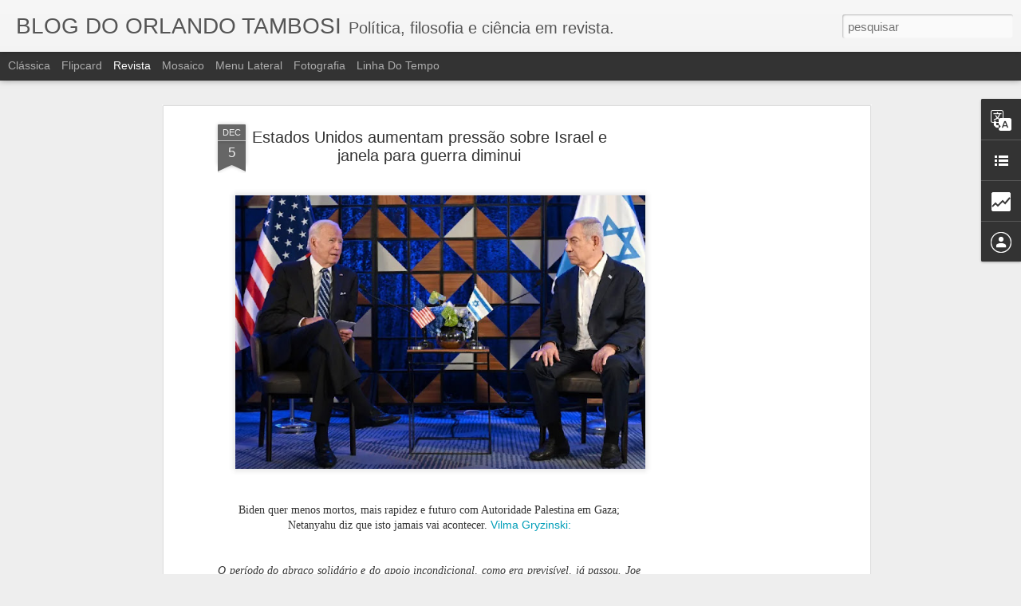

--- FILE ---
content_type: text/html; charset=utf-8
request_url: https://www.google.com/recaptcha/api2/aframe
body_size: 268
content:
<!DOCTYPE HTML><html><head><meta http-equiv="content-type" content="text/html; charset=UTF-8"></head><body><script nonce="xGAKrNccMcj4NWIMm4SAyA">/** Anti-fraud and anti-abuse applications only. See google.com/recaptcha */ try{var clients={'sodar':'https://pagead2.googlesyndication.com/pagead/sodar?'};window.addEventListener("message",function(a){try{if(a.source===window.parent){var b=JSON.parse(a.data);var c=clients[b['id']];if(c){var d=document.createElement('img');d.src=c+b['params']+'&rc='+(localStorage.getItem("rc::a")?sessionStorage.getItem("rc::b"):"");window.document.body.appendChild(d);sessionStorage.setItem("rc::e",parseInt(sessionStorage.getItem("rc::e")||0)+1);localStorage.setItem("rc::h",'1769011928455');}}}catch(b){}});window.parent.postMessage("_grecaptcha_ready", "*");}catch(b){}</script></body></html>

--- FILE ---
content_type: text/html; charset=UTF-8
request_url: https://otambosi.blogspot.com/b/stats?style=WHITE_TRANSPARENT&timeRange=ALL_TIME&token=APq4FmArbtAobRQrTPV2C08sI14JOoRykuvXGIMF8jXbxS0WFmNoR7H0MTXjyG6-201X-1Ve1zKuaruKzxjdyNe38dqe0c_Wug&v=0&action=initial&widgetId=Stats1&responseType=js
body_size: -31
content:
{"total":14491005,"sparklineOptions":{"backgroundColor":{"fillOpacity":0.1,"fill":"#ffffff"},"series":[{"areaOpacity":0.3,"color":"#fff"}]},"sparklineData":[[0,71],[1,69],[2,69],[3,68],[4,59],[5,46],[6,47],[7,33],[8,35],[9,39],[10,48],[11,45],[12,72],[13,100],[14,77],[15,71],[16,74],[17,73],[18,82],[19,71],[20,81],[21,77],[22,59],[23,63],[24,73],[25,89],[26,86],[27,79],[28,96],[29,44]],"nextTickMs":26666}

--- FILE ---
content_type: text/html; charset=UTF-8
request_url: https://otambosi.blogspot.com/b/stats?style=WHITE_TRANSPARENT&timeRange=ALL_TIME&token=APq4FmDOE9UL4-WCUx-cDZm8N8WufLCWh-wJj3jADCN1xAuOePNVk_UDENAJQeL14qIol1EgtSoJL56tqKikHXepom5NfLItSA&v=0&action=initial&widgetId=Stats1&responseType=js
body_size: -35
content:
{"total":14491005,"sparklineOptions":{"backgroundColor":{"fillOpacity":0.1,"fill":"#ffffff"},"series":[{"areaOpacity":0.3,"color":"#fff"}]},"sparklineData":[[0,71],[1,69],[2,69],[3,68],[4,59],[5,46],[6,47],[7,33],[8,35],[9,39],[10,48],[11,45],[12,72],[13,100],[14,77],[15,71],[16,74],[17,73],[18,82],[19,71],[20,81],[21,77],[22,59],[23,63],[24,73],[25,89],[26,86],[27,79],[28,96],[29,44]],"nextTickMs":26666}

--- FILE ---
content_type: text/javascript; charset=UTF-8
request_url: https://otambosi.blogspot.com/?v=0&action=initial&widgetId=Translate1&responseType=js&xssi_token=AOuZoY4dSUpRMmN-D8rC3V-yK6-i5dWqeg%3A1769011926910
body_size: -123
content:
try {
_WidgetManager._HandleControllerResult('Translate1', 'initial',{'title': 'Tradutor', 'layout': 'VERTICAL', 'pageLanguage': 'pt'});
} catch (e) {
  if (typeof log != 'undefined') {
    log('HandleControllerResult failed: ' + e);
  }
}


--- FILE ---
content_type: text/javascript; charset=UTF-8
request_url: https://otambosi.blogspot.com/?v=0&action=initial&widgetId=LinkList1&responseType=js&xssi_token=AOuZoY4dSUpRMmN-D8rC3V-yK6-i5dWqeg%3A1769011926910
body_size: 1976
content:
try {
_WidgetManager._HandleControllerResult('LinkList1', 'initial',{'title': 'Seguindo', 'sorting': 'alpha', 'shownum': -1, 'links': [{'name': 'Aceprensa', 'target': 'https://www.aceprensa.com/'}, {'name': 'Acton Institute', 'target': 'https://www.acton.org/'}, {'name': 'American Purpose', 'target': 'https://www.americanpurpose.com/'}, {'name': 'Appunti Leopardiani', 'target': 'http://www.appuntileopardiani.cce.ufsc.br/'}, {'name': 'Associazione Centro Studi Lucio Colletti', 'target': 'http://www.luciocollettionlus.it/'}, {'name': 'Benito Salom\xe3o', 'target': 'https://www.benitosalomao.com.br/'}, {'name': 'Biblioteca Italiana', 'target': 'http://www.bibliotecaitaliana.it/'}, {'name': 'Blasf\xe9mias', 'target': 'https://blasfemias.net/'}, {'name': 'Blog do Alu\xedzo Amorim', 'target': 'http://aluizioamorim.blogspot.com/'}, {'name': 'Blog do Eli Vieira', 'target': 'https://www.elivieira.com/'}, {'name': 'Blog do Olavo de Carvalho', 'target': 'https://blogdoolavo.com/'}, {'name': 'Blog do Percival Puggina', 'target': 'http://www.puggina.org/'}, {'name': 'Blog Editora Dan\xfabio', 'target': 'https://editoradanubio.com.br/blog/'}, {'name': 'Burke Instituto Conservador', 'target': 'https://www.burkeinstituto.com/'}, {'name': 'Carlos Rodr\xedguez Braun', 'target': 'https://www.carlosrodriguezbraun.com/'}, {'name': 'City Journal', 'target': 'https://www.city-journal.org/'}, {'name': 'Claudio Dantas.com', 'target': 'https://claudiodantas.com.br/'}, {'name': 'Con-textos Kantianos', 'target': 'https://revistas.ucm.es/index.php/KANT/'}, {'name': 'Cr\xedtica na Rede', 'target': 'https://criticanarede.com/'}, {'name': 'Cruso\xe9', 'target': 'https://crusoe.com.br/'}, {'name': 'Deliberatio', 'target': 'https://deliberatio.eu/en'}, {'name': 'Dicion\xe1rio da Real Academia Espanhola', 'target': 'https://dle.rae.es/'}, {'name': 'Diplomatizzando', 'target': 'http://diplomatizzando.blogspot.com/'}, {'name': 'Disidentia', 'target': 'https://disidentia.com/'}, {'name': 'Edge', 'target': 'https://www.edge.org/'}, {'name': 'El Confidencial', 'target': 'https://www.elconfidencial.com/'}, {'name': 'El Cultural', 'target': 'https://www.elespanol.com/el-cultural/'}, {'name': 'El Instituto Independiente', 'target': 'https://www.elindependent.org/'}, {'name': 'Enrique Krauze', 'target': 'https://enriquekrauze.com.mx/'}, {'name': 'Entreletras', 'target': 'https://www.entreletras.eu/'}, {'name': 'Estado da Arte', 'target': 'https://cultura.estadao.com.br/blogs/estado-da-arte/'}, {'name': 'Ethic', 'target': 'https://ethic.es/'}, {'name': 'Filosofia en la red', 'target': 'https://filosofiaenlared.com/'}, {'name': 'First Things', 'target': 'https://www.firstthings.com/'}, {'name': 'Foreign Policy', 'target': 'https://foreignpolicy.com/'}, {'name': 'Fronteiras do Pensamento', 'target': 'https://www.fronteiras.com/'}, {'name': 'Funda\xe7\xe3o Fausto Castilho', 'target': 'http://www.fundacaofaustocastilho.org.br/'}, {'name': 'Fundaci\xf3n Internacional para la Libertad', 'target': 'https://fundacionfil.org/'}, {'name': 'Gatestone Institute', 'target': 'https://pt.gatestoneinstitute.org/'}, {'name': 'Gazeta do Povo', 'target': 'https://www.gazetadopovo.com.br/'}, {'name': 'Heritage Foundation', 'target': 'https://www.heritage.org/'}, {'name': 'Il Foglio', 'target': 'https://www.ilfoglio.it/'}, {'name': 'Infobae', 'target': 'https://www.infobae.com/america/wapo/'}, {'name': 'Instituto Cato', 'target': 'https://www.elcato.org/'}, {'name': 'Instituto Independiente', 'target': 'https://independent.typepad.com/'}, {'name': 'Instituto Juan de Mariana', 'target': 'https://www.juandemariana.org/'}, {'name': 'Instituto Liberal', 'target': 'https://www.institutoliberal.org.br/'}, {'name': 'Instituto Millenium', 'target': 'https://www.institutomillenium.org.br/'}, {'name': 'Instituto Mises Brasil', 'target': 'https://www.mises.org.br/'}, {'name': 'Instituto Rothbard', 'target': 'https://rothbardbrasil.com/caro-militante-nao-e-discurso-de-odio-apenas-discordamos-de-voce/'}, {'name': 'Intercollegiate Studies Institute', 'target': 'https://isi.org/'}, {'name': 'Isaiah Berlin Library', 'target': 'http://berlin.wolf.ox.ac.uk/'}, {'name': 'J. L. Gonz\xe1lez Quir\xf3s', 'target': 'https://jlgonzalezquiros.es/'}, {'name': 'Journal of Democracy em Portugu\xeas', 'target': 'http://www.plataformademocratica.org/publicacoes#JournalDemocracy'}, {'name': 'Letras Libres', 'target': 'https://www.letraslibres.com/'}, {'name': 'Liberal Currents', 'target': 'https://www.liberalcurrents.com/'}, {'name': 'Liberalismo.org', 'target': 'https://liberalismo.org/'}, {'name': 'Libertad Digital', 'target': 'https://www.libertaddigital.com/index.php'}, {'name': 'Libertad. org', 'target': 'http://libertad.org/'}, {'name': 'Liberty Fund', 'target': 'https://www.libertyfund.org/'}, {'name': 'National Review', 'target': 'https://www.nationalreview.com/'}, {'name': 'New Discourses', 'target': 'https://newdiscourses.com/'}, {'name': 'Newsweek', 'target': 'https://www.newsweek.com/'}, {'name': 'Nueva Revista', 'target': 'https://www.nuevarevista.net/'}, {'name': 'NYT ', 'target': 'https://www.nytimes.com/es/'}, {'name': 'O Antagonista', 'target': 'https://www.oantagonista.com/'}, {'name': 'O Estado', 'target': 'https://www.estadao.com.br/'}, {'name': 'O Estoico', 'target': 'https://www.estoico.com.br/'}, {'name': 'O Insurgente', 'target': 'https://oinsurgente.org/'}, {'name': 'Observador', 'target': 'https://observador.pt/'}, {'name': 'Oficina da Liberdade', 'target': 'https://oficinadaliberdade.pt/'}, {'name': 'Opini\xe3o \x26 Cr\xedtica', 'target': 'https://opiniaoecritica.com.br/'}, {'name': 'P\xe1gina Ind\xf4mita', 'target': 'https://www.paginaindomita.com/'}, {'name': 'Philosophie Magazine', 'target': 'https://www.philomag.com/'}, {'name': 'Poder360', 'target': 'https://www.poder360.com.br/'}, {'name': 'Pol\xedtica com K', 'target': 'http://politicacomk.blogspot.com/'}, {'name': 'Pugnacitas', 'target': 'https://pugnacitas.blogspot.com/?m\x3d1'}, {'name': 'Reason Foundation', 'target': 'https://reason.org/'}, {'name': 'Recorte L\xedrico', 'target': 'https://recortelirico.com.br/colunistas/'}, {'name': 'Revista Am\xe1lgama', 'target': 'https://www.revistaamalgama.com.br/'}, {'name': 'Revista de Libros', 'target': 'https://www.revistadelibros.com/'}, {'name': 'Revista Nova Cidadania', 'target': 'https://novacidadania.pt/pt/'}, {'name': 'Revista Oeste', 'target': 'https://revistaoeste.com/'}, {'name': 'Revista Unamuno', 'target': 'https://unamuno.com.br/'}, {'name': 'Ricardo V\xe9lez', 'target': 'https://www.ricardovelez.com.br/home'}, {'name': 'Selva Brasilis', 'target': 'http://selvabrasilis.blogspot.com/'}, {'name': 'Sensacionalista', 'target': 'https://blogs.oglobo.globo.com/sensacionalista/'}, {'name': 'Senso Incomum', 'target': 'http://sensoincomum.org/'}, {'name': 'Skeptical Inquirer', 'target': 'https://skepticalinquirer.org/'}, {'name': 'Skeptical Inquirer', 'target': 'https://skepticalinquirer.org/'}, {'name': 'Spiked', 'target': 'https://www.spiked-online.com/tag/england/'}, {'name': 'Sponholz', 'target': 'https://www.sponholz.arq.br/'}, {'name': 'Stanford Encyclopedia of Philosophy', 'target': 'https://plato.stanford.edu/'}, {'name': 'The American Conservative', 'target': 'https://www.theamericanconservative.com/'}, {'name': 'The Atlantic', 'target': 'https://www.theatlantic.com/world/'}, {'name': 'The Daily Signal', 'target': 'https://www.dailysignal.com/'}, {'name': 'The Daily Telegraph', 'target': 'https://www.telegraph.co.uk/'}, {'name': 'The Daily Wire', 'target': 'https://www.dailywire.com/'}, {'name': 'The European Conservative', 'target': 'https://europeanconservative.com/'}, {'name': 'The Imaginative Conservative', 'target': 'https://theimaginativeconservative.org/'}, {'name': 'The New Criterion', 'target': 'https://newcriterion.com/'}, {'name': 'The New York Review of Books', 'target': 'https://www.nybooks.com/'}, {'name': 'The New Yorker', 'target': 'https://www.newyorker.com/'}, {'name': 'The New Yorker', 'target': 'https://www.newyorker.com/'}, {'name': 'The Objective', 'target': 'https://theobjective.com/'}, {'name': 'The Spectator', 'target': 'https://www.spectator.co.uk/'}, {'name': 'Vespeiro', 'target': 'https://vespeiro.com/'}, {'name': 'Vilma Gryzinski', 'target': 'https://veja.abril.com.br/blog/mundialista/'}, {'name': 'Xibolete', 'target': 'https://xibolete.org/tema/filosofia/'}]});
} catch (e) {
  if (typeof log != 'undefined') {
    log('HandleControllerResult failed: ' + e);
  }
}


--- FILE ---
content_type: text/javascript; charset=UTF-8
request_url: https://otambosi.blogspot.com/?v=0&action=initial&widgetId=Stats1&responseType=js&xssi_token=AOuZoY4dSUpRMmN-D8rC3V-yK6-i5dWqeg%3A1769011926910
body_size: -26
content:
try {
_WidgetManager._HandleControllerResult('Stats1', 'initial',{'title': '', 'showGraphicalCounter': false, 'showAnimatedCounter': false, 'showSparkline': false, 'statsUrl': '//otambosi.blogspot.com/b/stats?style\x3dWHITE_TRANSPARENT\x26timeRange\x3dALL_TIME\x26token\x3dAPq4FmArbtAobRQrTPV2C08sI14JOoRykuvXGIMF8jXbxS0WFmNoR7H0MTXjyG6-201X-1Ve1zKuaruKzxjdyNe38dqe0c_Wug'});
} catch (e) {
  if (typeof log != 'undefined') {
    log('HandleControllerResult failed: ' + e);
  }
}


--- FILE ---
content_type: text/javascript; charset=UTF-8
request_url: https://otambosi.blogspot.com/?v=0&action=initial&widgetId=Stats1&responseType=js&xssi_token=AOuZoY4dSUpRMmN-D8rC3V-yK6-i5dWqeg%3A1769011926910
body_size: -30
content:
try {
_WidgetManager._HandleControllerResult('Stats1', 'initial',{'title': '', 'showGraphicalCounter': false, 'showAnimatedCounter': false, 'showSparkline': false, 'statsUrl': '//otambosi.blogspot.com/b/stats?style\x3dWHITE_TRANSPARENT\x26timeRange\x3dALL_TIME\x26token\x3dAPq4FmDOE9UL4-WCUx-cDZm8N8WufLCWh-wJj3jADCN1xAuOePNVk_UDENAJQeL14qIol1EgtSoJL56tqKikHXepom5NfLItSA'});
} catch (e) {
  if (typeof log != 'undefined') {
    log('HandleControllerResult failed: ' + e);
  }
}


--- FILE ---
content_type: text/javascript; charset=UTF-8
request_url: https://otambosi.blogspot.com/?v=0&action=initial&widgetId=Translate1&responseType=js&xssi_token=AOuZoY4dSUpRMmN-D8rC3V-yK6-i5dWqeg%3A1769011926910
body_size: -203
content:
try {
_WidgetManager._HandleControllerResult('Translate1', 'initial',{'title': 'Tradutor', 'layout': 'VERTICAL', 'pageLanguage': 'pt'});
} catch (e) {
  if (typeof log != 'undefined') {
    log('HandleControllerResult failed: ' + e);
  }
}


--- FILE ---
content_type: text/javascript; charset=UTF-8
request_url: https://otambosi.blogspot.com/?v=0&action=initial&widgetId=LinkList1&responseType=js&xssi_token=AOuZoY4dSUpRMmN-D8rC3V-yK6-i5dWqeg%3A1769011926910
body_size: 1972
content:
try {
_WidgetManager._HandleControllerResult('LinkList1', 'initial',{'title': 'Seguindo', 'sorting': 'alpha', 'shownum': -1, 'links': [{'name': 'Aceprensa', 'target': 'https://www.aceprensa.com/'}, {'name': 'Acton Institute', 'target': 'https://www.acton.org/'}, {'name': 'American Purpose', 'target': 'https://www.americanpurpose.com/'}, {'name': 'Appunti Leopardiani', 'target': 'http://www.appuntileopardiani.cce.ufsc.br/'}, {'name': 'Associazione Centro Studi Lucio Colletti', 'target': 'http://www.luciocollettionlus.it/'}, {'name': 'Benito Salom\xe3o', 'target': 'https://www.benitosalomao.com.br/'}, {'name': 'Biblioteca Italiana', 'target': 'http://www.bibliotecaitaliana.it/'}, {'name': 'Blasf\xe9mias', 'target': 'https://blasfemias.net/'}, {'name': 'Blog do Alu\xedzo Amorim', 'target': 'http://aluizioamorim.blogspot.com/'}, {'name': 'Blog do Eli Vieira', 'target': 'https://www.elivieira.com/'}, {'name': 'Blog do Olavo de Carvalho', 'target': 'https://blogdoolavo.com/'}, {'name': 'Blog do Percival Puggina', 'target': 'http://www.puggina.org/'}, {'name': 'Blog Editora Dan\xfabio', 'target': 'https://editoradanubio.com.br/blog/'}, {'name': 'Burke Instituto Conservador', 'target': 'https://www.burkeinstituto.com/'}, {'name': 'Carlos Rodr\xedguez Braun', 'target': 'https://www.carlosrodriguezbraun.com/'}, {'name': 'City Journal', 'target': 'https://www.city-journal.org/'}, {'name': 'Claudio Dantas.com', 'target': 'https://claudiodantas.com.br/'}, {'name': 'Con-textos Kantianos', 'target': 'https://revistas.ucm.es/index.php/KANT/'}, {'name': 'Cr\xedtica na Rede', 'target': 'https://criticanarede.com/'}, {'name': 'Cruso\xe9', 'target': 'https://crusoe.com.br/'}, {'name': 'Deliberatio', 'target': 'https://deliberatio.eu/en'}, {'name': 'Dicion\xe1rio da Real Academia Espanhola', 'target': 'https://dle.rae.es/'}, {'name': 'Diplomatizzando', 'target': 'http://diplomatizzando.blogspot.com/'}, {'name': 'Disidentia', 'target': 'https://disidentia.com/'}, {'name': 'Edge', 'target': 'https://www.edge.org/'}, {'name': 'El Confidencial', 'target': 'https://www.elconfidencial.com/'}, {'name': 'El Cultural', 'target': 'https://www.elespanol.com/el-cultural/'}, {'name': 'El Instituto Independiente', 'target': 'https://www.elindependent.org/'}, {'name': 'Enrique Krauze', 'target': 'https://enriquekrauze.com.mx/'}, {'name': 'Entreletras', 'target': 'https://www.entreletras.eu/'}, {'name': 'Estado da Arte', 'target': 'https://cultura.estadao.com.br/blogs/estado-da-arte/'}, {'name': 'Ethic', 'target': 'https://ethic.es/'}, {'name': 'Filosofia en la red', 'target': 'https://filosofiaenlared.com/'}, {'name': 'First Things', 'target': 'https://www.firstthings.com/'}, {'name': 'Foreign Policy', 'target': 'https://foreignpolicy.com/'}, {'name': 'Fronteiras do Pensamento', 'target': 'https://www.fronteiras.com/'}, {'name': 'Funda\xe7\xe3o Fausto Castilho', 'target': 'http://www.fundacaofaustocastilho.org.br/'}, {'name': 'Fundaci\xf3n Internacional para la Libertad', 'target': 'https://fundacionfil.org/'}, {'name': 'Gatestone Institute', 'target': 'https://pt.gatestoneinstitute.org/'}, {'name': 'Gazeta do Povo', 'target': 'https://www.gazetadopovo.com.br/'}, {'name': 'Heritage Foundation', 'target': 'https://www.heritage.org/'}, {'name': 'Il Foglio', 'target': 'https://www.ilfoglio.it/'}, {'name': 'Infobae', 'target': 'https://www.infobae.com/america/wapo/'}, {'name': 'Instituto Cato', 'target': 'https://www.elcato.org/'}, {'name': 'Instituto Independiente', 'target': 'https://independent.typepad.com/'}, {'name': 'Instituto Juan de Mariana', 'target': 'https://www.juandemariana.org/'}, {'name': 'Instituto Liberal', 'target': 'https://www.institutoliberal.org.br/'}, {'name': 'Instituto Millenium', 'target': 'https://www.institutomillenium.org.br/'}, {'name': 'Instituto Mises Brasil', 'target': 'https://www.mises.org.br/'}, {'name': 'Instituto Rothbard', 'target': 'https://rothbardbrasil.com/caro-militante-nao-e-discurso-de-odio-apenas-discordamos-de-voce/'}, {'name': 'Intercollegiate Studies Institute', 'target': 'https://isi.org/'}, {'name': 'Isaiah Berlin Library', 'target': 'http://berlin.wolf.ox.ac.uk/'}, {'name': 'J. L. Gonz\xe1lez Quir\xf3s', 'target': 'https://jlgonzalezquiros.es/'}, {'name': 'Journal of Democracy em Portugu\xeas', 'target': 'http://www.plataformademocratica.org/publicacoes#JournalDemocracy'}, {'name': 'Letras Libres', 'target': 'https://www.letraslibres.com/'}, {'name': 'Liberal Currents', 'target': 'https://www.liberalcurrents.com/'}, {'name': 'Liberalismo.org', 'target': 'https://liberalismo.org/'}, {'name': 'Libertad Digital', 'target': 'https://www.libertaddigital.com/index.php'}, {'name': 'Libertad. org', 'target': 'http://libertad.org/'}, {'name': 'Liberty Fund', 'target': 'https://www.libertyfund.org/'}, {'name': 'National Review', 'target': 'https://www.nationalreview.com/'}, {'name': 'New Discourses', 'target': 'https://newdiscourses.com/'}, {'name': 'Newsweek', 'target': 'https://www.newsweek.com/'}, {'name': 'Nueva Revista', 'target': 'https://www.nuevarevista.net/'}, {'name': 'NYT ', 'target': 'https://www.nytimes.com/es/'}, {'name': 'O Antagonista', 'target': 'https://www.oantagonista.com/'}, {'name': 'O Estado', 'target': 'https://www.estadao.com.br/'}, {'name': 'O Estoico', 'target': 'https://www.estoico.com.br/'}, {'name': 'O Insurgente', 'target': 'https://oinsurgente.org/'}, {'name': 'Observador', 'target': 'https://observador.pt/'}, {'name': 'Oficina da Liberdade', 'target': 'https://oficinadaliberdade.pt/'}, {'name': 'Opini\xe3o \x26 Cr\xedtica', 'target': 'https://opiniaoecritica.com.br/'}, {'name': 'P\xe1gina Ind\xf4mita', 'target': 'https://www.paginaindomita.com/'}, {'name': 'Philosophie Magazine', 'target': 'https://www.philomag.com/'}, {'name': 'Poder360', 'target': 'https://www.poder360.com.br/'}, {'name': 'Pol\xedtica com K', 'target': 'http://politicacomk.blogspot.com/'}, {'name': 'Pugnacitas', 'target': 'https://pugnacitas.blogspot.com/?m\x3d1'}, {'name': 'Reason Foundation', 'target': 'https://reason.org/'}, {'name': 'Recorte L\xedrico', 'target': 'https://recortelirico.com.br/colunistas/'}, {'name': 'Revista Am\xe1lgama', 'target': 'https://www.revistaamalgama.com.br/'}, {'name': 'Revista de Libros', 'target': 'https://www.revistadelibros.com/'}, {'name': 'Revista Nova Cidadania', 'target': 'https://novacidadania.pt/pt/'}, {'name': 'Revista Oeste', 'target': 'https://revistaoeste.com/'}, {'name': 'Revista Unamuno', 'target': 'https://unamuno.com.br/'}, {'name': 'Ricardo V\xe9lez', 'target': 'https://www.ricardovelez.com.br/home'}, {'name': 'Selva Brasilis', 'target': 'http://selvabrasilis.blogspot.com/'}, {'name': 'Sensacionalista', 'target': 'https://blogs.oglobo.globo.com/sensacionalista/'}, {'name': 'Senso Incomum', 'target': 'http://sensoincomum.org/'}, {'name': 'Skeptical Inquirer', 'target': 'https://skepticalinquirer.org/'}, {'name': 'Skeptical Inquirer', 'target': 'https://skepticalinquirer.org/'}, {'name': 'Spiked', 'target': 'https://www.spiked-online.com/tag/england/'}, {'name': 'Sponholz', 'target': 'https://www.sponholz.arq.br/'}, {'name': 'Stanford Encyclopedia of Philosophy', 'target': 'https://plato.stanford.edu/'}, {'name': 'The American Conservative', 'target': 'https://www.theamericanconservative.com/'}, {'name': 'The Atlantic', 'target': 'https://www.theatlantic.com/world/'}, {'name': 'The Daily Signal', 'target': 'https://www.dailysignal.com/'}, {'name': 'The Daily Telegraph', 'target': 'https://www.telegraph.co.uk/'}, {'name': 'The Daily Wire', 'target': 'https://www.dailywire.com/'}, {'name': 'The European Conservative', 'target': 'https://europeanconservative.com/'}, {'name': 'The Imaginative Conservative', 'target': 'https://theimaginativeconservative.org/'}, {'name': 'The New Criterion', 'target': 'https://newcriterion.com/'}, {'name': 'The New York Review of Books', 'target': 'https://www.nybooks.com/'}, {'name': 'The New Yorker', 'target': 'https://www.newyorker.com/'}, {'name': 'The New Yorker', 'target': 'https://www.newyorker.com/'}, {'name': 'The Objective', 'target': 'https://theobjective.com/'}, {'name': 'The Spectator', 'target': 'https://www.spectator.co.uk/'}, {'name': 'Vespeiro', 'target': 'https://vespeiro.com/'}, {'name': 'Vilma Gryzinski', 'target': 'https://veja.abril.com.br/blog/mundialista/'}, {'name': 'Xibolete', 'target': 'https://xibolete.org/tema/filosofia/'}]});
} catch (e) {
  if (typeof log != 'undefined') {
    log('HandleControllerResult failed: ' + e);
  }
}
